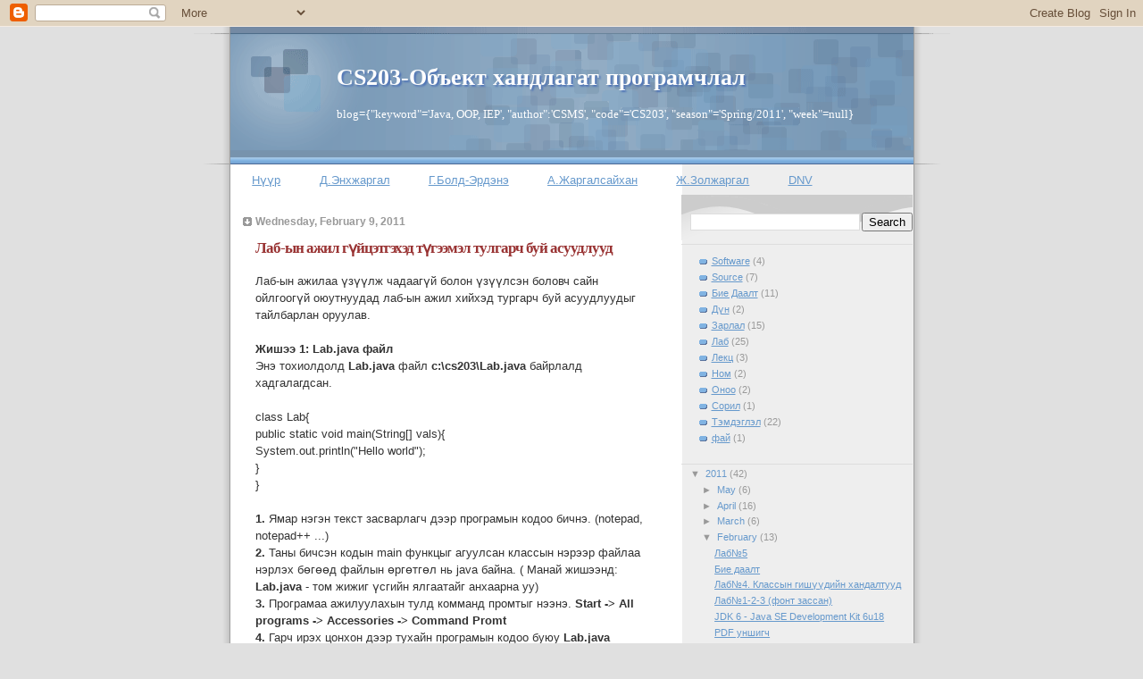

--- FILE ---
content_type: text/html; charset=UTF-8
request_url: http://cs203.cdeq.mn/2011/02/blog-post.html
body_size: 16823
content:
<!DOCTYPE html>
<html dir='ltr'>
<head>
<link href='https://www.blogger.com/static/v1/widgets/2944754296-widget_css_bundle.css' rel='stylesheet' type='text/css'/>
<meta content='text/html; charset=UTF-8' http-equiv='Content-Type'/>
<meta content='blogger' name='generator'/>
<link href='http://cs203.cdeq.mn/favicon.ico' rel='icon' type='image/x-icon'/>
<link href='http://cs203.cdeq.mn/2011/02/blog-post.html' rel='canonical'/>
<link rel="alternate" type="application/atom+xml" title="CS203-Объект хандлагат програмчлал - Atom" href="http://cs203.cdeq.mn/feeds/posts/default" />
<link rel="alternate" type="application/rss+xml" title="CS203-Объект хандлагат програмчлал - RSS" href="http://cs203.cdeq.mn/feeds/posts/default?alt=rss" />
<link rel="service.post" type="application/atom+xml" title="CS203-Объект хандлагат програмчлал - Atom" href="https://www.blogger.com/feeds/850383750695097843/posts/default" />

<link rel="alternate" type="application/atom+xml" title="CS203-Объект хандлагат програмчлал - Atom" href="http://cs203.cdeq.mn/feeds/8809620633234825818/comments/default" />
<!--Can't find substitution for tag [blog.ieCssRetrofitLinks]-->
<meta content='http://cs203.cdeq.mn/2011/02/blog-post.html' property='og:url'/>
<meta content='Лаб-ын ажил гүйцэтгэхэд түгээмэл тулгарч буй асуудлууд' property='og:title'/>
<meta content='Лаб-ын ажилаа үзүүлж чадаагүй болон үзүүлсэн боловч сайн ойлгоогүй оюутнуудад лаб-ын ажил хийхэд тургарч буй асуудлуудыг тайлбарлан оруулав....' property='og:description'/>
<title>CS203-Объект хандлагат програмчлал: Лаб-ын ажил гүйцэтгэхэд түгээмэл тулгарч буй асуудлууд</title>
<style id='page-skin-1' type='text/css'><!--
/*
* Blogger Template Style
* Name:     TicTac (Blueberry)
* Date:     1 March 2004
* Updated by: Blogger Team
*/
/* ---( page defaults )--- */
body {
margin: 0;
padding: 0;
font-size: small;
text-align: center;
color: #333333;
background: #e0e0e0;
}
blockquote {
margin-top: 0;
margin-right: 0;
margin-bottom: 0;
margin-left: 30px;
padding-top: 10px;
padding-right: 0;
padding-bottom: 0;
padding-left: 20px;
font-size: 88%;
line-height: 1.5em;
color: #666;
background: url(https://resources.blogblog.com/blogblog/data/tictac_blue/quotes.gif) no-repeat top left;
}
blockquote p {
margin-top: 0;
}
abbr, acronym {
cursor: help;
font-style: normal;
border-bottom: 1px dotted;
}
code {
color: #996666;
}
hr {
display: none;
}
img {
border: none;
}
/* unordered list style */
ul {
list-style: none;
margin-left: 10px;
padding: 0;
}
li {
list-style: none;
padding-left: 14px;
margin-bottom: 3px;
background: url(https://resources.blogblog.com/blogblog/data/tictac_blue/tictac_blue.gif) no-repeat left 6px;
}
/* links */
a:link {
color: #6699cc;
}
a:visited {
color: #666699;
}
a:hover {
color: #5B739C;
}
a:active {
color: #5B739C;
text-decoration: none;
}
/* ---( layout structure )---*/
#outer-wrapper {
width: 847px;
margin: 0px auto 0;
text-align: left;
font: normal normal 100% Verdana, sans-serif;
background: url(https://resources.blogblog.com/blogblog/data/tictac_blue/tile_left.gif) repeat-y;
}
#content-wrapper {
margin-left: 42px; /* to avoid the border image */
width: 763px;
}
#main {
float: left;
width: 460px;
margin-top: 20px;
margin-right: 0;
margin-bottom: 0;
margin-left: 0;
padding-top: 0;
padding-right: 0;
padding-bottom: 0;
padding-left: 1em;
line-height: 1.5em;
word-wrap: break-word; /* fix for long text breaking sidebar float in IE */
overflow: hidden;     /* fix for long non-text content breaking IE sidebar float */
}
#sidebar {
float: right;
width: 259px;
padding-top: 20px;
padding-right: 0px;
padding-bottom: 0;
padding-left: 0;
font-size: 85%;
line-height: 1.4em;
color: #999999;
background: url(https://resources.blogblog.com/blogblog/data/tictac_blue/sidebar_bg.gif) no-repeat left top;
word-wrap: break-word; /* fix for long text breaking sidebar float in IE */
overflow: hidden;     /* fix for long non-text content breaking IE sidebar float */
}
/* ---( header and site name )--- */
#header-wrapper {
margin: 0;
padding: 0;
font: normal normal 100% 'Lucida Grande','Trebuchet MS';
background: #e0e0e0 url(https://resources.blogblog.com/blogblog/data/tictac_blue/top_div_blue_left.gif) no-repeat left top;
}
#header {
margin: 0;
padding-top: 25px;
padding-right: 60px;
padding-bottom: 35px;
padding-left: 160px;
color: #FFFFFF;
background: url(https://resources.blogblog.com/blogblog/data/tictac_blue/top_h1.gif) no-repeat bottom left;
}
#header h1 {
font-size: 200%;
text-shadow: #4F73B6 2px 2px 2px;
}
#header h1 a {
text-decoration: none;
color: #FFFFFF;
}
#header h1 a:hover {
color: #eee;
}
/* ---( main column )--- */
h2.date-header {
margin-top: 0;
padding-left: 14px;
font-size: 90%;
color: #999999;
background: url(https://resources.blogblog.com/blogblog/data/tictac_blue/date_icon_blue.gif) no-repeat left 50%;
}
.post h3 {
margin-top: 0;
font: normal bold 130% 'Lucida Grande','Trebuchet MS';
letter-spacing: -1px;
color: #993333;
}
.post {
margin-top: 0;
margin-right: 0;
margin-bottom: 1.5em;
margin-left: 0;
padding-top: 0;
padding-right: 0;
padding-bottom: 1.5em;
padding-left: 14px;
border-bottom: 1px solid #ddd;
}
.post h3 a,
.post h3 a:visited {
color: #993333;
text-decoration: none;
}
.post-footer {
margin: 0;
padding-top: 0;
padding-right: 0;
padding-bottom: 0;
padding-left: 14px;
font-size: 88%;
color: #999999;
background: url(https://resources.blogblog.com/blogblog/data/tictac_blue/tictac_grey.gif) no-repeat left 8px;
}
.post img, table.tr-caption-container {
padding: 6px;
border-top: 1px solid #ddd;
border-left: 1px solid #ddd;
border-bottom: 1px solid #c0c0c0;
border-right: 1px solid #c0c0c0;
}
.tr-caption-container img {
border: none;
padding: 0;
}
.feed-links {
clear: both;
line-height: 2.5em;
}
#blog-pager-newer-link {
float: left;
}
#blog-pager-older-link {
float: right;
}
#blog-pager {
text-align: center;
}
/* comment styles */
#comments {
padding: 10px 10px 0px 10px;
font-size: 85%;
line-height: 1.5em;
color: #666;
background: #eee url(https://resources.blogblog.com/blogblog/data/tictac_blue/comments_curve.gif) no-repeat top left;
}
#comments h4 {
margin-top: 20px;
margin-right: 0;
margin-bottom: 15px;
margin-left: 0;
padding-top: 8px;
padding-right: 0;
padding-bottom: 0;
padding-left: 40px;
font-family: "Lucida Grande", "Trebuchet MS";
font-size: 130%;
color: #666;
background: url(https://resources.blogblog.com/blogblog/data/tictac_blue/bubbles.gif) no-repeat 10px 0;
height: 29px !important; /* for most browsers */
height /**/:37px; /* for IE5/Win */
}
#comments ul {
margin-left: 0;
}
#comments li {
background: none;
padding-left: 0;
}
.comment-body {
padding-top: 0;
padding-right: 10px;
padding-bottom: 0;
padding-left: 25px;
background: url(https://resources.blogblog.com/blogblog/data/tictac_blue/tictac_blue.gif) no-repeat 10px 5px;
}
.comment-body p {
margin-bottom: 0;
}
.comment-author {
margin-top: 4px;
margin-right: 0;
margin-bottom: 0;
margin-left: 0;
padding-top: 0;
padding-right: 10px;
padding-bottom: 0;
padding-left: 60px;
color: #999;
background: url(https://resources.blogblog.com/blogblog/data/tictac_blue/comment_arrow_blue.gif) no-repeat 44px 2px;
}
.comment-footer {
border-bottom: 1px solid #ddd;
padding-bottom: 1em;
}
.deleted-comment {
font-style:italic;
color:gray;
}
/* ---( sidebar )--- */
.sidebar h2 {
margin-top: 0;
margin-right: 0;
margin-bottom: 0;
margin-left: 0;
padding-top: 25px;
padding-right: 0;
padding-bottom: 0;
padding-left: 40px;
font: normal bold 130% 'Lucida Grande','Trebuchet MS';
color: #666666;
height: 32px;
background: url(https://resources.blogblog.com/blogblog/data/tictac_blue/sidebar_icon.gif) no-repeat 10px 15px;
height: 32px !important; /* for most browsers */
height /**/:57px; /* for IE5/Win */
}
.sidebar .widget {
margin: 0;
padding-top: 0;
padding-right: 0;
padding-bottom: 10px;
padding-left: 10px;
border-bottom: 1px solid #ddd;
}
.sidebar li {
background: url(https://resources.blogblog.com/blogblog/data/tictac_blue/tictac_blue.gif) no-repeat left 5px;
}
.profile-textblock {
clear: both;
margin-left: 0;
}
.profile-img {
float: left;
margin-top: 0;
margin-right: 5px;
margin-bottom: 5px;
margin-left: 0;
border: 1px solid #ddd;
padding: 4px;
}
/* ---( footer )--- */
.clear { /* to fix IE6 padding-top issue */
clear: both;
}
#footer-wrapper {
margin: 0;
padding-top: 0;
padding-right: 0;
padding-bottom: 9px;
padding-left: 0;
font-size: 85%;
color: #ddd;
background: url(https://resources.blogblog.com/blogblog/data/tictac_blue/bottom_sill.gif) no-repeat bottom left;
}
#footer {
margin: 0;
padding-top: 20px;
padding-right: 320px;
padding-bottom: 20px;
padding-left: 95px;
background: url(https://resources.blogblog.com/blogblog/data/tictac_blue/bottom_sash_left.gif) no-repeat top left;
}
/** Page structure tweaks for layout editor wireframe */
body#layout #outer-wrapper,
body#layout #main,
body#layout #sidebar {
padding-top: 0;
margin-top: 0;
}
body#layout #outer-wrapper,
body#layout #content-wrapper {
width: 740px;
}
body#layout #sidebar {
margin-right: 0;
margin-bottom: 1em;
}
body#layout #header,
body#layout #footer,
body#layout #main {
padding: 0;
}
body#layout #content-wrapper {
margin: 0px;
}

--></style>
<link href='https://www.blogger.com/dyn-css/authorization.css?targetBlogID=850383750695097843&amp;zx=d3ffb4bb-3f9c-40ff-83b0-b55fa94d1781' media='none' onload='if(media!=&#39;all&#39;)media=&#39;all&#39;' rel='stylesheet'/><noscript><link href='https://www.blogger.com/dyn-css/authorization.css?targetBlogID=850383750695097843&amp;zx=d3ffb4bb-3f9c-40ff-83b0-b55fa94d1781' rel='stylesheet'/></noscript>
<meta name='google-adsense-platform-account' content='ca-host-pub-1556223355139109'/>
<meta name='google-adsense-platform-domain' content='blogspot.com'/>

<!-- data-ad-client=ca-pub-1158383429476948 -->

</head>
<body>
<div class='navbar section' id='navbar'><div class='widget Navbar' data-version='1' id='Navbar1'><script type="text/javascript">
    function setAttributeOnload(object, attribute, val) {
      if(window.addEventListener) {
        window.addEventListener('load',
          function(){ object[attribute] = val; }, false);
      } else {
        window.attachEvent('onload', function(){ object[attribute] = val; });
      }
    }
  </script>
<div id="navbar-iframe-container"></div>
<script type="text/javascript" src="https://apis.google.com/js/platform.js"></script>
<script type="text/javascript">
      gapi.load("gapi.iframes:gapi.iframes.style.bubble", function() {
        if (gapi.iframes && gapi.iframes.getContext) {
          gapi.iframes.getContext().openChild({
              url: 'https://www.blogger.com/navbar/850383750695097843?po\x3d8809620633234825818\x26origin\x3dhttp://cs203.cdeq.mn',
              where: document.getElementById("navbar-iframe-container"),
              id: "navbar-iframe"
          });
        }
      });
    </script><script type="text/javascript">
(function() {
var script = document.createElement('script');
script.type = 'text/javascript';
script.src = '//pagead2.googlesyndication.com/pagead/js/google_top_exp.js';
var head = document.getElementsByTagName('head')[0];
if (head) {
head.appendChild(script);
}})();
</script>
</div></div>
<div id='outer-wrapper'><div id='wrap2'>
<!-- skip links for text browsers -->
<span id='skiplinks' style='display:none;'>
<a href='#main'>skip to main </a> |
      <a href='#sidebar'>skip to sidebar</a>
</span>
<div id='header-wrapper'>
<div class='header section' id='header'><div class='widget Header' data-version='1' id='Header1'>
<div id='header-inner'>
<div class='titlewrapper'>
<h1 class='title'>
<a href='http://cs203.cdeq.mn/'>
CS203-Объект хандлагат програмчлал
</a>
</h1>
</div>
<div class='descriptionwrapper'>
<p class='description'><span>blog={"keyword"='Java, OOP, IEP', "author":'CSMS', "code"='CS203', "season"='Spring/2011', "week"=null}</span></p>
</div>
</div>
</div></div>
</div>
<div id='content-wrapper'>
<div id='crosscol-wrapper' style='text-align:center'>
<div class='crosscol section' id='crosscol'><div class='widget PageList' data-version='1' id='PageList1'>
<h2>Pages</h2>
<div class='widget-content'>
<ul>
<li>
<a href='http://cs203.cdeq.mn/'>Нүүр</a>
</li>
<li>
<a href='http://cs203.cdeq.mn/p/blog-page_31.html'>Д.Энхжаргал</a>
</li>
<li>
<a href='http://cs203.cdeq.mn/p/blog-page_11.html'>Г.Болд-Эрдэнэ</a>
</li>
<li>
<a href='http://cs203.cdeq.mn/p/blog-page_8063.html'>А.Жаргалсайхан</a>
</li>
<li>
<a href='http://cs203.cdeq.mn/p/blog-page_7806.html'>Ж.Золжаргал</a>
</li>
<li>
<a href='http://cs203.cdeq.mn/p/dynamic-view.html'>DNV</a>
</li>
</ul>
<div class='clear'></div>
</div>
</div></div>
</div>
<div id='main-wrapper'>
<div class='main section' id='main'><div class='widget Blog' data-version='1' id='Blog1'>
<div class='blog-posts hfeed'>

          <div class="date-outer">
        
<h2 class='date-header'><span>Wednesday, February 9, 2011</span></h2>

          <div class="date-posts">
        
<div class='post-outer'>
<div class='post hentry'>
<a name='8809620633234825818'></a>
<h3 class='post-title entry-title'>
<a href='http://cs203.cdeq.mn/2011/02/blog-post.html'>Лаб-ын ажил гүйцэтгэхэд түгээмэл тулгарч буй асуудлууд</a>
</h3>
<div class='post-header'>
<div class='post-header-line-1'></div>
</div>
<div class='post-body entry-content'>
Лаб-ын ажилаа үзүүлж чадаагүй болон үзүүлсэн боловч сайн ойлгоогүй оюутнуудад лаб-ын ажил хийхэд тургарч буй асуудлуудыг тайлбарлан оруулав.<br /><br /><span style="font-weight: bold;">Жишээ 1: Lab.java файл</span><br />Энэ тохиолдолд <span style="font-weight: bold;">Lab.java</span> файл <span style="font-weight: bold;">c:\cs203\Lab.java</span> байрлалд хадгалагдсан.<br /><br />class Lab{<br />public static void main(String[] vals){<br />  System.out.println("Hello world");<br />}<br />}<br /><br /><span style="font-weight: bold;">1.</span> Ямар нэгэн текст засварлагч дээр програмын кодоо бичнэ. (notepad, notepad++ ...)<br /><span style="font-weight: bold;">2.</span> Таны бичсэн кодын main функцыг агуулсан классын нэрээр файлаа нэрлэх бөгөөд файлын өргөтгөл нь java байна. ( Манай жишээнд: <span style="font-weight: bold;">Lab.java</span> - том жижиг үсгийн ялгаатайг анхаарна уу)<br /><span style="font-weight: bold;">3.</span> Програмаа ажилуулахын тулд комманд промтыг нээнэ. <span style="font-weight: bold;">Start -> All programs -> Accessories -> Command Promt</span><br /><span style="font-weight: bold;">4.</span> Гарч ирэх цонхон дээр тухайн програмын кодоо буюу <span style="font-weight: bold;">Lab.java</span> файлыг агуулсан хавтсанд шилжинэ.<br />Үүний тулд: <span style="font-weight: bold;">cd</span> коммандыг ашиглана.<br />Манай тохиолдолд: <span style="font-weight: bold;">cd \cs203</span> гэсэн команд өгнө<br /><span style="font-weight: bold;">5.</span> Өөрийн бичсэн <span style="font-weight: bold;">*.java</span> файлаа байт код руу хөрвүүлнэ.<br />Үүний тулд: <span style="font-weight: bold;">javac Lab.java</span> гэсэн команд өгнө<br />Хэрэв энэ команд<span style="font-weight: bold;"> 'javac' is not reconized as ...</span> ийм хэлбэрийн алдаа өгж байвал та javac.exe файлыг агуулсан хавтасыг зааж өгөх хэрэгтэй.<br />Үүний тулд манай тохиолдолд: <span style="font-weight: bold;">path C:\Program Files\Java\jdk1.6.0\bin</span> гэсэн командыг өгнө.<br />Харин өөр алдаа өгж байвал таны бичсэн програм<span style="font-weight: bold;"> syntax</span>-ын алдаатай байна гэсэн үг.<br /><span style="font-weight: bold;">6.</span> Ямарч алдаа өгөөгүй бол одоо програмаа дараах командаар ажилуулана.<br />Үүний тулд:<span style="font-weight: bold;"> java Lab</span> гэсэн командыг өгнө.<br /><span style="font-weight: bold;">7.</span> Жава програм том жижиг үсэг ялгаатайг анхаарна уу! Болохгүй бол дахин <span style="font-weight: bold;">1-р алхамаас 7</span> хүртэл нягтлана уу.<br /><br /><span style="font-weight: bold;">Жишээ 2: Lab.java файл (Package ашиглав)</span><br />Энэ тохиолдолд <span style="font-weight: bold;">Lab.java</span> файл <span style="font-weight: bold;">c:\cs203\mypack\Lab.java</span> байрлалд хадгалагдсан.<br /><br />package mypack;<br />class Lab{<br />public static void main(String[] vals){<br />  System.out.println("Ene jisheend package ashiglav.");<br />}<br />}<br /><span style="font-weight: bold;">1.</span> Энэ тохиодолд програмаа ажилуулахдаа package-аа агуулсан хавтсанд эхэлж шилжинэ.<br />Үүний тулд: <span style="font-weight: bold;">cd \cs203</span><br /><span style="font-weight: bold;">2.</span> <span style="font-weight: bold;">javac mypack\Lab.java</span> гэсэн командаар байт код руу хөрвүүлнэ.<br /><span style="font-weight: bold;">3.</span> <span style="font-weight: bold;">java mypack.Lab</span> гэж програмаа дуудаж ажилуулна.
<div style='clear: both;'></div>
</div>
<div class='post-footer'>
<div class='post-footer-line post-footer-line-1'><span class='post-author vcard'>
Нийтэлсэн
<span class='fn'>J.Zoljargal</span>
</span>
<span class='post-timestamp'>
огноо
<a class='timestamp-link' href='http://cs203.cdeq.mn/2011/02/blog-post.html' rel='bookmark' title='permanent link'><abbr class='published' title='2011-02-09T15:23:00+08:00'>15:23</abbr></a>
</span>
<span class='post-comment-link'>
</span>
<span class='post-icons'>
<span class='item-control blog-admin pid-886791031'>
<a href='https://www.blogger.com/post-edit.g?blogID=850383750695097843&postID=8809620633234825818&from=pencil' title='Edit Post'>
<img alt='' class='icon-action' height='18' src='https://resources.blogblog.com/img/icon18_edit_allbkg.gif' width='18'/>
</a>
</span>
</span>
</div>
<div class='post-footer-line post-footer-line-2'><span class='post-labels'>
Хаяглалт:
<a href='http://cs203.cdeq.mn/search/label/%D1%84%D0%B0%D0%B9' rel='tag'>фай</a>
</span>
</div>
<div class='post-footer-line post-footer-line-3'></div>
</div>
</div>
<div class='comments' id='comments'>
<a name='comments'></a>
<h4>3 comments:</h4>
<div class='comments-content'>
<script async='async' src='' type='text/javascript'></script>
<script type='text/javascript'>
    (function() {
      var items = null;
      var msgs = null;
      var config = {};

// <![CDATA[
      var cursor = null;
      if (items && items.length > 0) {
        cursor = parseInt(items[items.length - 1].timestamp) + 1;
      }

      var bodyFromEntry = function(entry) {
        var text = (entry &&
                    ((entry.content && entry.content.$t) ||
                     (entry.summary && entry.summary.$t))) ||
            '';
        if (entry && entry.gd$extendedProperty) {
          for (var k in entry.gd$extendedProperty) {
            if (entry.gd$extendedProperty[k].name == 'blogger.contentRemoved') {
              return '<span class="deleted-comment">' + text + '</span>';
            }
          }
        }
        return text;
      }

      var parse = function(data) {
        cursor = null;
        var comments = [];
        if (data && data.feed && data.feed.entry) {
          for (var i = 0, entry; entry = data.feed.entry[i]; i++) {
            var comment = {};
            // comment ID, parsed out of the original id format
            var id = /blog-(\d+).post-(\d+)/.exec(entry.id.$t);
            comment.id = id ? id[2] : null;
            comment.body = bodyFromEntry(entry);
            comment.timestamp = Date.parse(entry.published.$t) + '';
            if (entry.author && entry.author.constructor === Array) {
              var auth = entry.author[0];
              if (auth) {
                comment.author = {
                  name: (auth.name ? auth.name.$t : undefined),
                  profileUrl: (auth.uri ? auth.uri.$t : undefined),
                  avatarUrl: (auth.gd$image ? auth.gd$image.src : undefined)
                };
              }
            }
            if (entry.link) {
              if (entry.link[2]) {
                comment.link = comment.permalink = entry.link[2].href;
              }
              if (entry.link[3]) {
                var pid = /.*comments\/default\/(\d+)\?.*/.exec(entry.link[3].href);
                if (pid && pid[1]) {
                  comment.parentId = pid[1];
                }
              }
            }
            comment.deleteclass = 'item-control blog-admin';
            if (entry.gd$extendedProperty) {
              for (var k in entry.gd$extendedProperty) {
                if (entry.gd$extendedProperty[k].name == 'blogger.itemClass') {
                  comment.deleteclass += ' ' + entry.gd$extendedProperty[k].value;
                } else if (entry.gd$extendedProperty[k].name == 'blogger.displayTime') {
                  comment.displayTime = entry.gd$extendedProperty[k].value;
                }
              }
            }
            comments.push(comment);
          }
        }
        return comments;
      };

      var paginator = function(callback) {
        if (hasMore()) {
          var url = config.feed + '?alt=json&v=2&orderby=published&reverse=false&max-results=50';
          if (cursor) {
            url += '&published-min=' + new Date(cursor).toISOString();
          }
          window.bloggercomments = function(data) {
            var parsed = parse(data);
            cursor = parsed.length < 50 ? null
                : parseInt(parsed[parsed.length - 1].timestamp) + 1
            callback(parsed);
            window.bloggercomments = null;
          }
          url += '&callback=bloggercomments';
          var script = document.createElement('script');
          script.type = 'text/javascript';
          script.src = url;
          document.getElementsByTagName('head')[0].appendChild(script);
        }
      };
      var hasMore = function() {
        return !!cursor;
      };
      var getMeta = function(key, comment) {
        if ('iswriter' == key) {
          var matches = !!comment.author
              && comment.author.name == config.authorName
              && comment.author.profileUrl == config.authorUrl;
          return matches ? 'true' : '';
        } else if ('deletelink' == key) {
          return config.baseUri + '/comment/delete/'
               + config.blogId + '/' + comment.id;
        } else if ('deleteclass' == key) {
          return comment.deleteclass;
        }
        return '';
      };

      var replybox = null;
      var replyUrlParts = null;
      var replyParent = undefined;

      var onReply = function(commentId, domId) {
        if (replybox == null) {
          // lazily cache replybox, and adjust to suit this style:
          replybox = document.getElementById('comment-editor');
          if (replybox != null) {
            replybox.height = '250px';
            replybox.style.display = 'block';
            replyUrlParts = replybox.src.split('#');
          }
        }
        if (replybox && (commentId !== replyParent)) {
          replybox.src = '';
          document.getElementById(domId).insertBefore(replybox, null);
          replybox.src = replyUrlParts[0]
              + (commentId ? '&parentID=' + commentId : '')
              + '#' + replyUrlParts[1];
          replyParent = commentId;
        }
      };

      var hash = (window.location.hash || '#').substring(1);
      var startThread, targetComment;
      if (/^comment-form_/.test(hash)) {
        startThread = hash.substring('comment-form_'.length);
      } else if (/^c[0-9]+$/.test(hash)) {
        targetComment = hash.substring(1);
      }

      // Configure commenting API:
      var configJso = {
        'maxDepth': config.maxThreadDepth
      };
      var provider = {
        'id': config.postId,
        'data': items,
        'loadNext': paginator,
        'hasMore': hasMore,
        'getMeta': getMeta,
        'onReply': onReply,
        'rendered': true,
        'initComment': targetComment,
        'initReplyThread': startThread,
        'config': configJso,
        'messages': msgs
      };

      var render = function() {
        if (window.goog && window.goog.comments) {
          var holder = document.getElementById('comment-holder');
          window.goog.comments.render(holder, provider);
        }
      };

      // render now, or queue to render when library loads:
      if (window.goog && window.goog.comments) {
        render();
      } else {
        window.goog = window.goog || {};
        window.goog.comments = window.goog.comments || {};
        window.goog.comments.loadQueue = window.goog.comments.loadQueue || [];
        window.goog.comments.loadQueue.push(render);
      }
    })();
// ]]>
  </script>
<div id='comment-holder'>
<div class="comment-thread toplevel-thread"><ol id="top-ra"><li class="comment" id="c7916299322857231438"><div class="avatar-image-container"><img src="//resources.blogblog.com/img/blank.gif" alt=""/></div><div class="comment-block"><div class="comment-header"><cite class="user">Anonymous</cite><span class="icon user "></span><span class="datetime secondary-text"><a rel="nofollow" href="http://cs203.cdeq.mn/2011/02/blog-post.html?showComment=1298181661858#c7916299322857231438">February 20, 2011 at 2:01&#8239;PM</a></span></div><p class="comment-content">bagshaa path C:\Program Files\Java\jdk1.6.0\bin gdg.g chin haana ni bichiin</p><span class="comment-actions secondary-text"><a class="comment-reply" target="_self" data-comment-id="7916299322857231438">Reply</a><span class="item-control blog-admin blog-admin pid-2021380199"><a target="_self" href="https://www.blogger.com/comment/delete/850383750695097843/7916299322857231438">Delete</a></span></span></div><div class="comment-replies"><div id="c7916299322857231438-rt" class="comment-thread inline-thread hidden"><span class="thread-toggle thread-expanded"><span class="thread-arrow"></span><span class="thread-count"><a target="_self">Replies</a></span></span><ol id="c7916299322857231438-ra" class="thread-chrome thread-expanded"><div></div><div id="c7916299322857231438-continue" class="continue"><a class="comment-reply" target="_self" data-comment-id="7916299322857231438">Reply</a></div></ol></div></div><div class="comment-replybox-single" id="c7916299322857231438-ce"></div></li><li class="comment" id="c2194521049298872777"><div class="avatar-image-container"><img src="//resources.blogblog.com/img/blank.gif" alt=""/></div><div class="comment-block"><div class="comment-header"><cite class="user">Anonymous</cite><span class="icon user "></span><span class="datetime secondary-text"><a rel="nofollow" href="http://cs203.cdeq.mn/2011/02/blog-post.html?showComment=1298184711340#c2194521049298872777">February 20, 2011 at 2:51&#8239;PM</a></span></div><p class="comment-content">CS203 BUH LABORATORY ZARNAAAAA. AVAHIIG HUSVEL MAILAA BICHIJ ULDEENE UU</p><span class="comment-actions secondary-text"><a class="comment-reply" target="_self" data-comment-id="2194521049298872777">Reply</a><span class="item-control blog-admin blog-admin pid-2021380199"><a target="_self" href="https://www.blogger.com/comment/delete/850383750695097843/2194521049298872777">Delete</a></span></span></div><div class="comment-replies"><div id="c2194521049298872777-rt" class="comment-thread inline-thread hidden"><span class="thread-toggle thread-expanded"><span class="thread-arrow"></span><span class="thread-count"><a target="_self">Replies</a></span></span><ol id="c2194521049298872777-ra" class="thread-chrome thread-expanded"><div></div><div id="c2194521049298872777-continue" class="continue"><a class="comment-reply" target="_self" data-comment-id="2194521049298872777">Reply</a></div></ol></div></div><div class="comment-replybox-single" id="c2194521049298872777-ce"></div></li><li class="comment" id="c8402601895689925544"><div class="avatar-image-container"><img src="//www.blogger.com/img/blogger_logo_round_35.png" alt=""/></div><div class="comment-block"><div class="comment-header"><cite class="user"><a href="https://www.blogger.com/profile/05546998804777130254" rel="nofollow">J.Zoljargal</a></cite><span class="icon user blog-author"></span><span class="datetime secondary-text"><a rel="nofollow" href="http://cs203.cdeq.mn/2011/02/blog-post.html?showComment=1298811512165#c8402601895689925544">February 27, 2011 at 8:58&#8239;PM</a></span></div><p class="comment-content">3-aar alhamiig unshaarai Command Prompt tsonhiig neej bichne</p><span class="comment-actions secondary-text"><a class="comment-reply" target="_self" data-comment-id="8402601895689925544">Reply</a><span class="item-control blog-admin blog-admin pid-886791031"><a target="_self" href="https://www.blogger.com/comment/delete/850383750695097843/8402601895689925544">Delete</a></span></span></div><div class="comment-replies"><div id="c8402601895689925544-rt" class="comment-thread inline-thread hidden"><span class="thread-toggle thread-expanded"><span class="thread-arrow"></span><span class="thread-count"><a target="_self">Replies</a></span></span><ol id="c8402601895689925544-ra" class="thread-chrome thread-expanded"><div></div><div id="c8402601895689925544-continue" class="continue"><a class="comment-reply" target="_self" data-comment-id="8402601895689925544">Reply</a></div></ol></div></div><div class="comment-replybox-single" id="c8402601895689925544-ce"></div></li></ol><div id="top-continue" class="continue"><a class="comment-reply" target="_self">Add comment</a></div><div class="comment-replybox-thread" id="top-ce"></div><div class="loadmore hidden" data-post-id="8809620633234825818"><a target="_self">Load more...</a></div></div>
</div>
</div>
<p class='comment-footer'>
<div class='comment-form'>
<a name='comment-form'></a>
<p>
</p>
<a href='https://www.blogger.com/comment/frame/850383750695097843?po=8809620633234825818&hl=en&saa=85391&origin=http://cs203.cdeq.mn' id='comment-editor-src'></a>
<iframe allowtransparency='true' class='blogger-iframe-colorize blogger-comment-from-post' frameborder='0' height='410px' id='comment-editor' name='comment-editor' src='' width='100%'></iframe>
<script src='https://www.blogger.com/static/v1/jsbin/2830521187-comment_from_post_iframe.js' type='text/javascript'></script>
<script type='text/javascript'>
      BLOG_CMT_createIframe('https://www.blogger.com/rpc_relay.html');
    </script>
</div>
</p>
<div id='backlinks-container'>
<div id='Blog1_backlinks-container'>
</div>
</div>
</div>
</div>

        </div></div>
      
</div>
<div class='blog-pager' id='blog-pager'>
<span id='blog-pager-newer-link'>
<a class='blog-pager-newer-link' href='http://cs203.cdeq.mn/2011/02/3th-week.html' id='Blog1_blog-pager-newer-link' title='Newer Post'>Newer Post</a>
</span>
<span id='blog-pager-older-link'>
<a class='blog-pager-older-link' href='http://cs203.cdeq.mn/2011/02/3-advanced-java-program.html' id='Blog1_blog-pager-older-link' title='Older Post'>Older Post</a>
</span>
<a class='home-link' href='http://cs203.cdeq.mn/'>Home</a>
</div>
<div class='clear'></div>
<div class='post-feeds'>
<div class='feed-links'>
Subscribe to:
<a class='feed-link' href='http://cs203.cdeq.mn/feeds/8809620633234825818/comments/default' target='_blank' type='application/atom+xml'>Post Comments (Atom)</a>
</div>
</div>
</div></div>
</div>
<div id='sidebar-wrapper'>
<div class='sidebar section' id='sidebar'><div class='widget BlogSearch' data-version='1' id='BlogSearch1'>
<div class='widget-content'>
<div id='BlogSearch1_form'>
<form action='http://cs203.cdeq.mn/search' class='gsc-search-box' target='_top'>
<table cellpadding='0' cellspacing='0' class='gsc-search-box'>
<tbody>
<tr>
<td class='gsc-input'>
<input autocomplete='off' class='gsc-input' name='q' size='10' title='search' type='text' value=''/>
</td>
<td class='gsc-search-button'>
<input class='gsc-search-button' title='search' type='submit' value='Search'/>
</td>
</tr>
</tbody>
</table>
</form>
</div>
</div>
<div class='clear'></div>
</div><div class='widget Label' data-version='1' id='Label1'>
<div class='widget-content list-label-widget-content'>
<ul>
<li>
<a dir='ltr' href='http://cs203.cdeq.mn/search/label/Software'>Software</a>
<span dir='ltr'>(4)</span>
</li>
<li>
<a dir='ltr' href='http://cs203.cdeq.mn/search/label/Source'>Source</a>
<span dir='ltr'>(7)</span>
</li>
<li>
<a dir='ltr' href='http://cs203.cdeq.mn/search/label/%D0%91%D0%B8%D0%B5%20%D0%94%D0%B0%D0%B0%D0%BB%D1%82'>Бие Даалт</a>
<span dir='ltr'>(11)</span>
</li>
<li>
<a dir='ltr' href='http://cs203.cdeq.mn/search/label/%D0%94%D2%AF%D0%BD'>Дүн</a>
<span dir='ltr'>(2)</span>
</li>
<li>
<a dir='ltr' href='http://cs203.cdeq.mn/search/label/%D0%97%D0%B0%D1%80%D0%BB%D0%B0%D0%BB'>Зарлал</a>
<span dir='ltr'>(15)</span>
</li>
<li>
<a dir='ltr' href='http://cs203.cdeq.mn/search/label/%D0%9B%D0%B0%D0%B1'>Лаб</a>
<span dir='ltr'>(25)</span>
</li>
<li>
<a dir='ltr' href='http://cs203.cdeq.mn/search/label/%D0%9B%D0%B5%D0%BA%D1%86'>Лекц</a>
<span dir='ltr'>(3)</span>
</li>
<li>
<a dir='ltr' href='http://cs203.cdeq.mn/search/label/%D0%9D%D0%BE%D0%BC'>Ном</a>
<span dir='ltr'>(2)</span>
</li>
<li>
<a dir='ltr' href='http://cs203.cdeq.mn/search/label/%D0%9E%D0%BD%D0%BE%D0%BE'>Оноо</a>
<span dir='ltr'>(2)</span>
</li>
<li>
<a dir='ltr' href='http://cs203.cdeq.mn/search/label/%D0%A1%D0%BE%D1%80%D0%B8%D0%BB'>Сорил</a>
<span dir='ltr'>(1)</span>
</li>
<li>
<a dir='ltr' href='http://cs203.cdeq.mn/search/label/%D0%A2%D1%8D%D0%BC%D0%B4%D1%8D%D0%B3%D0%BB%D1%8D%D0%BB'>Тэмдэглэл</a>
<span dir='ltr'>(22)</span>
</li>
<li>
<a dir='ltr' href='http://cs203.cdeq.mn/search/label/%D1%84%D0%B0%D0%B9'>фай</a>
<span dir='ltr'>(1)</span>
</li>
</ul>
<div class='clear'></div>
</div>
</div><div class='widget BlogArchive' data-version='1' id='BlogArchive1'>
<div class='widget-content'>
<div id='ArchiveList'>
<div id='BlogArchive1_ArchiveList'>
<ul class='hierarchy'>
<li class='archivedate expanded'>
<a class='toggle' href='javascript:void(0)'>
<span class='zippy toggle-open'>

        &#9660;&#160;
      
</span>
</a>
<a class='post-count-link' href='http://cs203.cdeq.mn/2011/'>
2011
</a>
<span class='post-count' dir='ltr'>(42)</span>
<ul class='hierarchy'>
<li class='archivedate collapsed'>
<a class='toggle' href='javascript:void(0)'>
<span class='zippy'>

        &#9658;&#160;
      
</span>
</a>
<a class='post-count-link' href='http://cs203.cdeq.mn/2011/05/'>
May
</a>
<span class='post-count' dir='ltr'>(6)</span>
</li>
</ul>
<ul class='hierarchy'>
<li class='archivedate collapsed'>
<a class='toggle' href='javascript:void(0)'>
<span class='zippy'>

        &#9658;&#160;
      
</span>
</a>
<a class='post-count-link' href='http://cs203.cdeq.mn/2011/04/'>
April
</a>
<span class='post-count' dir='ltr'>(16)</span>
</li>
</ul>
<ul class='hierarchy'>
<li class='archivedate collapsed'>
<a class='toggle' href='javascript:void(0)'>
<span class='zippy'>

        &#9658;&#160;
      
</span>
</a>
<a class='post-count-link' href='http://cs203.cdeq.mn/2011/03/'>
March
</a>
<span class='post-count' dir='ltr'>(6)</span>
</li>
</ul>
<ul class='hierarchy'>
<li class='archivedate expanded'>
<a class='toggle' href='javascript:void(0)'>
<span class='zippy toggle-open'>

        &#9660;&#160;
      
</span>
</a>
<a class='post-count-link' href='http://cs203.cdeq.mn/2011/02/'>
February
</a>
<span class='post-count' dir='ltr'>(13)</span>
<ul class='posts'>
<li><a href='http://cs203.cdeq.mn/2011/02/5_28.html'>Лаб&#8470;5</a></li>
<li><a href='http://cs203.cdeq.mn/2011/02/blog-post_25.html'>Бие даалт</a></li>
<li><a href='http://cs203.cdeq.mn/2011/02/4_772.html'>Лаб&#8470;4. Классын гишүүдийн хандалтууд</a></li>
<li><a href='http://cs203.cdeq.mn/2011/02/1-2-3.html'>Лаб&#8470;1-2-3 (фонт зассан)</a></li>
<li><a href='http://cs203.cdeq.mn/2010/02/jdk-6-java-se-development-kit-6u18.html'>JDK 6 - Java SE Development Kit 6u18</a></li>
<li><a href='http://cs203.cdeq.mn/2010/02/pdf.html'>PDF уншигч</a></li>
<li><a href='http://cs203.cdeq.mn/2011/02/1_14.html'>Лаб&#8470;1</a></li>
<li><a href='http://cs203.cdeq.mn/2011/02/3.html'>Лаб&#8470;3</a></li>
<li><a href='http://cs203.cdeq.mn/2011/02/1.html'>Лаб&#8470;2</a></li>
<li><a href='http://cs203.cdeq.mn/2011/02/3th-week.html'>Жишээ код: 3th week</a></li>
<li><a href='http://cs203.cdeq.mn/2011/02/blog-post.html'>Лаб-ын ажил гүйцэтгэхэд түгээмэл тулгарч буй асууд...</a></li>
<li><a href='http://cs203.cdeq.mn/2011/02/3-advanced-java-program.html'>Лекц &#8470;3. Advanced Java program</a></li>
<li><a href='http://cs203.cdeq.mn/2011/02/eaeo-2-aioiu-oyeaa-java-iiaai.html'>Лекц &#8470;2. Анхны хялбар Java програм</a></li>
</ul>
</li>
</ul>
<ul class='hierarchy'>
<li class='archivedate collapsed'>
<a class='toggle' href='javascript:void(0)'>
<span class='zippy'>

        &#9658;&#160;
      
</span>
</a>
<a class='post-count-link' href='http://cs203.cdeq.mn/2011/01/'>
January
</a>
<span class='post-count' dir='ltr'>(1)</span>
</li>
</ul>
</li>
</ul>
<ul class='hierarchy'>
<li class='archivedate collapsed'>
<a class='toggle' href='javascript:void(0)'>
<span class='zippy'>

        &#9658;&#160;
      
</span>
</a>
<a class='post-count-link' href='http://cs203.cdeq.mn/2010/'>
2010
</a>
<span class='post-count' dir='ltr'>(51)</span>
<ul class='hierarchy'>
<li class='archivedate collapsed'>
<a class='toggle' href='javascript:void(0)'>
<span class='zippy'>

        &#9658;&#160;
      
</span>
</a>
<a class='post-count-link' href='http://cs203.cdeq.mn/2010/05/'>
May
</a>
<span class='post-count' dir='ltr'>(9)</span>
</li>
</ul>
<ul class='hierarchy'>
<li class='archivedate collapsed'>
<a class='toggle' href='javascript:void(0)'>
<span class='zippy'>

        &#9658;&#160;
      
</span>
</a>
<a class='post-count-link' href='http://cs203.cdeq.mn/2010/04/'>
April
</a>
<span class='post-count' dir='ltr'>(11)</span>
</li>
</ul>
<ul class='hierarchy'>
<li class='archivedate collapsed'>
<a class='toggle' href='javascript:void(0)'>
<span class='zippy'>

        &#9658;&#160;
      
</span>
</a>
<a class='post-count-link' href='http://cs203.cdeq.mn/2010/03/'>
March
</a>
<span class='post-count' dir='ltr'>(17)</span>
</li>
</ul>
<ul class='hierarchy'>
<li class='archivedate collapsed'>
<a class='toggle' href='javascript:void(0)'>
<span class='zippy'>

        &#9658;&#160;
      
</span>
</a>
<a class='post-count-link' href='http://cs203.cdeq.mn/2010/02/'>
February
</a>
<span class='post-count' dir='ltr'>(14)</span>
</li>
</ul>
</li>
</ul>
</div>
</div>
<div class='clear'></div>
</div>
</div><div class='widget HTML' data-version='1' id='HTML2'>
<h2 class='title'>Java бидний амьдралд</h2>
<div class='widget-content'>
<object width="225" height="194"><param name="movie" value="http://www.youtube.com/v/D10Mc9Uvs0E&amp;hl=en_US&amp;fs=1&amp;rel=0&amp;color1=0x234900&amp;color2=0x4e9e00" /><param name="allowFullScreen" value="true" /><param name="allowscriptaccess" value="always" /><embed src="http://www.youtube.com/v/D10Mc9Uvs0E&amp;hl=en_US&amp;fs=1&amp;rel=0&amp;color1=0x234900&amp;color2=0x4e9e00" type="application/x-shockwave-flash" allowscriptaccess="always" allowfullscreen="true" width="225" height="194"></embed></object>

<a href="http://cs203.blogspot.com/" target="_blank"><img src="http://www.math.edu.mn/jagaarj/cs203/banner.jpg" title="КТМС | CS203-Обьект хандалтат програмчлал" /></a>


<a href="mailto:cs203@cdeq.mn"><img src="http://www.math.edu.mn/jagaarj/cs203/email_ad.jpg" title="И-мэйл мэдээлэлд бүртгүүлэх." /></a><div><b>Багш нарын И-мэял хаяг:</b></div><div>Д.Энхжаргал - enkhjrgl2002@yahoo.com</div><div>Г.Болд-Эрдэнэ - erdeneeg@yahoo.com</div><div>А.Жаргалсайхан - cs203@cdeq.mn</div><div>Ж.Золжаргал - zuzkaa5@yahoo.com</div>
</div>
<div class='clear'></div>
</div><div class='widget Profile' data-version='1' id='Profile1'>
<div class='widget-content'>
<ul>
<li><a class='profile-name-link g-profile' href='https://www.blogger.com/profile/16853325054142929123' style='background-image: url(//www.blogger.com/img/logo-16.png);'>Bold-Erdene</a></li>
<li><a class='profile-name-link g-profile' href='https://www.blogger.com/profile/05546998804777130254' style='background-image: url(//www.blogger.com/img/logo-16.png);'>J.Zoljargal</a></li>
<li><a class='profile-name-link g-profile' href='https://www.blogger.com/profile/04798898671418714508' style='background-image: url(//www.blogger.com/img/logo-16.png);'>Test</a></li>
<li><a class='profile-name-link g-profile' href='https://www.blogger.com/profile/14645520161689904912' style='background-image: url(//www.blogger.com/img/logo-16.png);'>enkhjargal</a></li>
</ul>
<div class='clear'></div>
</div>
</div><div class='widget Feed' data-version='1' id='Feed2'>
<h2>Шинэ нийтлэл</h2>
<div class='widget-content' id='Feed2_feedItemListDisplay'>
<span style='filter: alpha(25); opacity: 0.25;'>
<a href='http://cs203.blogspot.com/feeds/posts/default'>Loading...</a>
</span>
</div>
<div class='clear'></div>
</div><div class='widget Feed' data-version='1' id='Feed1'>
<h2>Сэтгэгдэл</h2>
<div class='widget-content' id='Feed1_feedItemListDisplay'>
<span style='filter: alpha(25); opacity: 0.25;'>
<a href='http://cs203.blogspot.com/feeds/comments/default'>Loading...</a>
</span>
</div>
<div class='clear'></div>
</div><div class='widget BlogList' data-version='1' id='BlogList1'>
<h2 class='title'>Блог найзууд</h2>
<div class='widget-content'>
<div class='blog-list-container' id='BlogList1_container'>
<ul id='BlogList1_blogs'>
<li style='display: block;'>
<div class='blog-icon'>
<img data-lateloadsrc='https://lh3.googleusercontent.com/blogger_img_proxy/AEn0k_sEyCvSN-aYis5RFSd75xxaLhqGqYInt4we0IERtFGQACUsQB58XpgoogXQuwTYcu-DFWwCFeXIVQJ_5-9NOXFVHQ=s16-w16-h16' height='16' width='16'/>
</div>
<div class='blog-content'>
<div class='blog-title'>
<a href='http://zar.cdeq.mn/' target='_blank'>
CDEQ - Зар | Бүгдэд түгээнэ... [Beta]</a>
</div>
<div class='item-content'>
<div class='item-thumbnail'>
<a href='http://zar.cdeq.mn/' target='_blank'>
<img alt='' border='0' height='72' src='https://blogger.googleusercontent.com/img/b/R29vZ2xl/AVvXsEg_amqGwUYvqSw8Irr3-YaswcIXMuDnpu5VGrEjzlnxOQuZ-h1muKQeBwsEezIMPrC1EiDKlCoQnrskHJQB_yKODED1iNpp-izmY1hLiO7nW6b6HviRdV1oDaniE9-jL-gRjXvCl1u6y98/s72-c/Screenshot_2015-09-08_17-52-02-758922.png' width='72'/>
</a>
</div>
<span class='item-title'>
<a href='http://zar.cdeq.mn/2019/06/hi.html' target='_blank'>
Hi
</a>
</span>

                      -
                    
<span class='item-snippet'>



hello
</span>
<div class='item-time'>
6 years ago
</div>
</div>
</div>
<div style='clear: both;'></div>
</li>
<li style='display: block;'>
<div class='blog-icon'>
<img data-lateloadsrc='https://lh3.googleusercontent.com/blogger_img_proxy/AEn0k_tJwdR3YPpJqq8Zx_3WN6KfWWKP57g8_Cqe_urs6sa7mSYcJ4X9PfXPa2KMwQUlPSHm5gdg9puedDEvMHSQ7UctFQZuHY9Osw=s16-w16-h16' height='16' width='16'/>
</div>
<div class='blog-content'>
<div class='blog-title'>
<a href='http://sw40.blogspot.com/' target='_blank'>
SW40</a>
</div>
<div class='item-content'>
<span class='item-title'>
<a href='http://sw40.blogspot.com/2017/01/blog-post.html' target='_blank'>
Нууц материалууд: Цусан салхи. 1-р бүлэг
</a>
</span>

                      -
                    
<span class='item-snippet'>
Том эгчийн орчуулгын авъяас хөдлөөд "X files" киноны номноос орчуулж гарсан 
тул заримыг нь интернетэд тавьж алдаршуулахаар шийдэв ээ. 


ЧАРЛЬЗ ГРАНТ

ЦУСАН...
</span>
<div class='item-time'>
9 years ago
</div>
</div>
</div>
<div style='clear: both;'></div>
</li>
<li style='display: block;'>
<div class='blog-icon'>
<img data-lateloadsrc='https://lh3.googleusercontent.com/blogger_img_proxy/AEn0k_uEnYIWKjuVmEy9RGCsJyyKhRIyuhAUZteJSOxAJMl9q59tlCk0-NMZFwgbKY8U2FceCn06Xy2ALpMP0vJtYhZ41LFWHdd__pryx54xFL8x1ON2eqw=s16-w16-h16' height='16' width='16'/>
</div>
<div class='blog-content'>
<div class='blog-title'>
<a href='http://erdenebat-chuluun.blogspot.com/' target='_blank'>
Ch. Erdenebat</a>
</div>
<div class='item-content'>
<span class='item-title'>
<a href='http://erdenebat-chuluun.blogspot.com/2013/04/blog-post_7.html' target='_blank'>
КТМС &#8211;ИЙН ОЮУТАН ИЛТГЭЛЭЭРЭЭ ШАЛГАРАВ
</a>
</span>

                      -
                    
<span class='item-snippet'>
ШУТИС, КТМС &#8211;ийн [компьютерийн] систем хамгаалал мэргэжлийн II курсын 
оюутан Б. Одбаяр, Г. Жигжидсүрэн (удирдагч багш нь Ч. Эрдэнэбат) нарын 
&#8220;SMTP серверүү...
</span>
<div class='item-time'>
12 years ago
</div>
</div>
</div>
<div style='clear: both;'></div>
</li>
<li style='display: block;'>
<div class='blog-icon'>
<img data-lateloadsrc='https://lh3.googleusercontent.com/blogger_img_proxy/AEn0k_uitTvItMa6AakEvux0EZStxComCjF354vx10Sbgusd8PWqbc2MzQHqkQX3zhdqsOT_0TUHHIkILeSl5J-OtFzpvSoxu-s=s16-w16-h16' height='16' width='16'/>
</div>
<div class='blog-content'>
<div class='blog-title'>
<a href='http://jagaarj.cdeq.mn/' target='_blank'>
I am wired - JagaaRJ.cdeq.mn</a>
</div>
<div class='item-content'>
<div class='item-thumbnail'>
<a href='http://jagaarj.cdeq.mn/' target='_blank'>
<img alt='' border='0' height='72' src='https://img.youtube.com/vi/dsdxvyyPnfI/default.jpg' width='72'/>
</a>
</div>
<span class='item-title'>
<a href='http://jagaarj.cdeq.mn/2012/02/google-chromebook.html' target='_blank'>
Google Chromebook - Нөүтбүүк
</a>
</span>

                      -
                    
<span class='item-snippet'>
 Энэ бол ирээдүй, энэ бол МТ-н чиг хандлага. Бүх зүйл интернэт, тооцоолон 
бодох төхөөрөмжтэй холбогдож, үүлэн хэлбэрээр боловсруулагдаж байна. Анх 
2011-5 с...
</span>
<div class='item-time'>
13 years ago
</div>
</div>
</div>
<div style='clear: both;'></div>
</li>
<li style='display: block;'>
<div class='blog-icon'>
<img data-lateloadsrc='https://lh3.googleusercontent.com/blogger_img_proxy/AEn0k_tCG_qsC9w9YPdEB9B-UBEjE0n8ljyKfWmg7h2SkV0UrrCwanGhQo-3QeXBo56VdlzmspHxDjrOn81VQ9GQwI_PRDfcpncpsg=s16-w16-h16' height='16' width='16'/>
</div>
<div class='blog-content'>
<div class='blog-title'>
<a href='http://cs207.blogspot.com/' target='_blank'>
Үйлдлийн систем</a>
</div>
<div class='item-content'>
<span class='item-title'>
<a href='http://cs207.blogspot.com/2011/05/2010-2011.html' target='_blank'>
Үйлдлийн системийн хөдөлгөөнт үзүүлбэрүүд (2010-2011 оны хичээлийн жилийн 
хаврын улирлын оюутнуудын нэмэлт онооны ажил)
</a>
</span>

                      -
                    
<span class='item-snippet'>
1. Диск төлөвлөлтийн алгоритм: Хайлтын хугацаа хамгийн бага
2. Процессын синхрончлол: Үйлдвэрлэгч, Хэрэглэгчийн асуудал
3. Процессын төлвүүд
4. Диск төлөвлөл...
</span>
<div class='item-time'>
14 years ago
</div>
</div>
</div>
<div style='clear: both;'></div>
</li>
<li style='display: block;'>
<div class='blog-icon'>
<img data-lateloadsrc='https://lh3.googleusercontent.com/blogger_img_proxy/AEn0k_tpcvRXr3_Yb5LIXs3M9r_oORoIbKpHsB33eBKA4Lba4gl-yX-siN1lGOoDhbbSGSY1hNrbsFMtrt40MP-nww1GgEGS-0DNaU3vwQ=s16-w16-h16' height='16' width='16'/>
</div>
<div class='blog-content'>
<div class='blog-title'>
<a href='http://cs200ip.blogspot.com/' target='_blank'>
Програмчлалын үндэс</a>
</div>
<div class='item-content'>
<span class='item-title'>
<a href='http://cs200ip.blogspot.com/2010/12/blog-post_24.html' target='_blank'>
Тооны машин
</a>
</span>

                      -
                    
<span class='item-snippet'>
30 онооны шалгалтан дээр Casio маркийн тооны машинаа орхисон оюутан 200 
тоот өрөөнөөс ирж авна уу.
</span>
<div class='item-time'>
15 years ago
</div>
</div>
</div>
<div style='clear: both;'></div>
</li>
<li style='display: block;'>
<div class='blog-icon'>
<img data-lateloadsrc='https://lh3.googleusercontent.com/blogger_img_proxy/AEn0k_s55McynyrEpC-CbEB5HB3nuxlmcN0yeA5xNJtvWAp3aAfDjb_P_iw4q6ekjPbWNgHIMAxtEk9HmFADj0TB3a6o3mMCUVV9SHpsQnKLzA=s16-w16-h16' height='16' width='16'/>
</div>
<div class='blog-content'>
<div class='blog-title'>
<a href='http://hasherdene.blogspot.com/feeds/posts/default' target='_blank'>
Өдөр тутмын аахар шаахар зүйлс</a>
</div>
<div class='item-content'>
<span class='item-title'>
<!--Can't find substitution for tag [item.itemTitle]-->
</span>

                      -
                    
<span class='item-snippet'>
<!--Can't find substitution for tag [item.itemSnippet]-->
</span>
<div class='item-time'>
<!--Can't find substitution for tag [item.timePeriodSinceLastUpdate]-->
</div>
</div>
</div>
<div style='clear: both;'></div>
</li>
<li style='display: block;'>
<div class='blog-icon'>
<img data-lateloadsrc='https://lh3.googleusercontent.com/blogger_img_proxy/AEn0k_t2_zTlVFDUMx2Opy0k-5ly0cbNB0QaoQX3cuCBgeKoGTB0bFuwa3CyBu_d7vqCHbEe9Eqv0lxo2JZ_QGTlmKblu-Fv99QDyX3yq8TByOyhidY3GcNPpJwKgqeeTAViKNkO0TQ=s16-w16-h16' height='16' width='16'/>
</div>
<div class='blog-content'>
<div class='blog-title'>
<a href='http://olympiad.csms.edu.mn/index.php?format=feed&amp;type=rss' target='_blank'>
КТМС - Олимпиад</a>
</div>
<div class='item-content'>
<span class='item-title'>
<!--Can't find substitution for tag [item.itemTitle]-->
</span>

                      -
                    
<span class='item-snippet'>
<!--Can't find substitution for tag [item.itemSnippet]-->
</span>
<div class='item-time'>
<!--Can't find substitution for tag [item.timePeriodSinceLastUpdate]-->
</div>
</div>
</div>
<div style='clear: both;'></div>
</li>
</ul>
<div class='clear'></div>
</div>
</div>
</div><div class='widget Followers' data-version='1' id='Followers1'>
<h2 class='title'>Идэвхтэй оюутнууд</h2>
<div class='widget-content'>
<div id='Followers1-wrapper'>
<div style='margin-right:2px;'>
<div><script type="text/javascript" src="https://apis.google.com/js/platform.js"></script>
<div id="followers-iframe-container"></div>
<script type="text/javascript">
    window.followersIframe = null;
    function followersIframeOpen(url) {
      gapi.load("gapi.iframes", function() {
        if (gapi.iframes && gapi.iframes.getContext) {
          window.followersIframe = gapi.iframes.getContext().openChild({
            url: url,
            where: document.getElementById("followers-iframe-container"),
            messageHandlersFilter: gapi.iframes.CROSS_ORIGIN_IFRAMES_FILTER,
            messageHandlers: {
              '_ready': function(obj) {
                window.followersIframe.getIframeEl().height = obj.height;
              },
              'reset': function() {
                window.followersIframe.close();
                followersIframeOpen("https://www.blogger.com/followers/frame/850383750695097843?colors\x3dCgt0cmFuc3BhcmVudBILdHJhbnNwYXJlbnQaByM5OTk5OTkiByM2Njk5Y2MqByNGRkZGRkYyByM5OTMzMzM6ByM5OTk5OTlCByM2Njk5Y2NKByMwMDAwMDBSByM2Njk5Y2NaC3RyYW5zcGFyZW50\x26pageSize\x3d21\x26hl\x3den\x26origin\x3dhttp://cs203.cdeq.mn");
              },
              'open': function(url) {
                window.followersIframe.close();
                followersIframeOpen(url);
              }
            }
          });
        }
      });
    }
    followersIframeOpen("https://www.blogger.com/followers/frame/850383750695097843?colors\x3dCgt0cmFuc3BhcmVudBILdHJhbnNwYXJlbnQaByM5OTk5OTkiByM2Njk5Y2MqByNGRkZGRkYyByM5OTMzMzM6ByM5OTk5OTlCByM2Njk5Y2NKByMwMDAwMDBSByM2Njk5Y2NaC3RyYW5zcGFyZW50\x26pageSize\x3d21\x26hl\x3den\x26origin\x3dhttp://cs203.cdeq.mn");
  </script></div>
</div>
</div>
<div class='clear'></div>
</div>
</div><div class='widget Stats' data-version='1' id='Stats1'>
<h2>Блог үзсэн тоо</h2>
<div class='widget-content'>
<div id='Stats1_content' style='display: none;'>
<script src='https://www.gstatic.com/charts/loader.js' type='text/javascript'></script>
<span id='Stats1_sparklinespan' style='display:inline-block; width:75px; height:30px'></span>
<span class='counter-wrapper graph-counter-wrapper' id='Stats1_totalCount'>
</span>
<div class='clear'></div>
</div>
</div>
</div></div>
</div>
<!-- spacer for skins that want sidebar and main to be the same height-->
<div class='clear'>&#160;</div>
</div>
<!-- end content-wrapper -->
<div id='footer-wrapper'>
<div class='footer section' id='footer'><div class='widget HTML' data-version='1' id='HTML1'>
<div class='widget-content'>
&#169;2010-2011 Програмчлалын технологийн профессорын баг.<div>
<div><a href="http://www.must.edu.mn/" target="_blank" title="ШИНЖЛЭХ УХААН ТЕХНОЛОГИЙН ИХ СУРГУУЛЬ">ШУТИС</a> | <a href="http://csms.edu.mn/" target="_blank" title="КОМПЬЮТЕРИЙН ТЕХНИК МЕНЕЖМЕНТИЙН СУГУУЛЬ">КТМС</a>

<script type="text/javascript"><br />var gaJsHost = (("https:" == document.location.protocol) ? "https://ssl." : "http://www.");<br />document.write(unescape("%3Cscript src='" + gaJsHost + "google-analytics.com/ga.js' type='text/javascript'%3E%3C/script%3E"));<br /></script>
<script type="text/javascript"><br />try {<br />var pageTracker = _gat._getTracker("UA-12976827-1");<br />pageTracker._trackPageview();<br />} catch(err) {}</script></div></div>
</div>
<div class='clear'></div>
</div></div>
</div>
</div></div>
<!-- end outer-wrapper -->

<script type="text/javascript" src="https://www.blogger.com/static/v1/widgets/3845888474-widgets.js"></script>
<script type='text/javascript'>
window['__wavt'] = 'AOuZoY66JgCayLSGOJXluaALCMdgX8uy1w:1768567157284';_WidgetManager._Init('//www.blogger.com/rearrange?blogID\x3d850383750695097843','//cs203.cdeq.mn/2011/02/blog-post.html','850383750695097843');
_WidgetManager._SetDataContext([{'name': 'blog', 'data': {'blogId': '850383750695097843', 'title': 'CS203-\u041e\u0431\u044a\u0435\u043a\u0442 \u0445\u0430\u043d\u0434\u043b\u0430\u0433\u0430\u0442 \u043f\u0440\u043e\u0433\u0440\u0430\u043c\u0447\u043b\u0430\u043b', 'url': 'http://cs203.cdeq.mn/2011/02/blog-post.html', 'canonicalUrl': 'http://cs203.cdeq.mn/2011/02/blog-post.html', 'homepageUrl': 'http://cs203.cdeq.mn/', 'searchUrl': 'http://cs203.cdeq.mn/search', 'canonicalHomepageUrl': 'http://cs203.cdeq.mn/', 'blogspotFaviconUrl': 'http://cs203.cdeq.mn/favicon.ico', 'bloggerUrl': 'https://www.blogger.com', 'hasCustomDomain': true, 'httpsEnabled': false, 'enabledCommentProfileImages': true, 'gPlusViewType': 'FILTERED_POSTMOD', 'adultContent': false, 'analyticsAccountNumber': '', 'encoding': 'UTF-8', 'locale': 'en', 'localeUnderscoreDelimited': 'en', 'languageDirection': 'ltr', 'isPrivate': false, 'isMobile': false, 'isMobileRequest': false, 'mobileClass': '', 'isPrivateBlog': false, 'isDynamicViewsAvailable': true, 'feedLinks': '\x3clink rel\x3d\x22alternate\x22 type\x3d\x22application/atom+xml\x22 title\x3d\x22CS203-\u041e\u0431\u044a\u0435\u043a\u0442 \u0445\u0430\u043d\u0434\u043b\u0430\u0433\u0430\u0442 \u043f\u0440\u043e\u0433\u0440\u0430\u043c\u0447\u043b\u0430\u043b - Atom\x22 href\x3d\x22http://cs203.cdeq.mn/feeds/posts/default\x22 /\x3e\n\x3clink rel\x3d\x22alternate\x22 type\x3d\x22application/rss+xml\x22 title\x3d\x22CS203-\u041e\u0431\u044a\u0435\u043a\u0442 \u0445\u0430\u043d\u0434\u043b\u0430\u0433\u0430\u0442 \u043f\u0440\u043e\u0433\u0440\u0430\u043c\u0447\u043b\u0430\u043b - RSS\x22 href\x3d\x22http://cs203.cdeq.mn/feeds/posts/default?alt\x3drss\x22 /\x3e\n\x3clink rel\x3d\x22service.post\x22 type\x3d\x22application/atom+xml\x22 title\x3d\x22CS203-\u041e\u0431\u044a\u0435\u043a\u0442 \u0445\u0430\u043d\u0434\u043b\u0430\u0433\u0430\u0442 \u043f\u0440\u043e\u0433\u0440\u0430\u043c\u0447\u043b\u0430\u043b - Atom\x22 href\x3d\x22https://www.blogger.com/feeds/850383750695097843/posts/default\x22 /\x3e\n\n\x3clink rel\x3d\x22alternate\x22 type\x3d\x22application/atom+xml\x22 title\x3d\x22CS203-\u041e\u0431\u044a\u0435\u043a\u0442 \u0445\u0430\u043d\u0434\u043b\u0430\u0433\u0430\u0442 \u043f\u0440\u043e\u0433\u0440\u0430\u043c\u0447\u043b\u0430\u043b - Atom\x22 href\x3d\x22http://cs203.cdeq.mn/feeds/8809620633234825818/comments/default\x22 /\x3e\n', 'meTag': '', 'adsenseClientId': 'ca-pub-1158383429476948', 'adsenseHostId': 'ca-host-pub-1556223355139109', 'adsenseHasAds': false, 'adsenseAutoAds': false, 'boqCommentIframeForm': true, 'loginRedirectParam': '', 'isGoogleEverywhereLinkTooltipEnabled': true, 'view': '', 'dynamicViewsCommentsSrc': '//www.blogblog.com/dynamicviews/4224c15c4e7c9321/js/comments.js', 'dynamicViewsScriptSrc': '//www.blogblog.com/dynamicviews/2dfa401275732ff9', 'plusOneApiSrc': 'https://apis.google.com/js/platform.js', 'disableGComments': true, 'interstitialAccepted': false, 'sharing': {'platforms': [{'name': 'Get link', 'key': 'link', 'shareMessage': 'Get link', 'target': ''}, {'name': 'Facebook', 'key': 'facebook', 'shareMessage': 'Share to Facebook', 'target': 'facebook'}, {'name': 'BlogThis!', 'key': 'blogThis', 'shareMessage': 'BlogThis!', 'target': 'blog'}, {'name': 'X', 'key': 'twitter', 'shareMessage': 'Share to X', 'target': 'twitter'}, {'name': 'Pinterest', 'key': 'pinterest', 'shareMessage': 'Share to Pinterest', 'target': 'pinterest'}, {'name': 'Email', 'key': 'email', 'shareMessage': 'Email', 'target': 'email'}], 'disableGooglePlus': true, 'googlePlusShareButtonWidth': 0, 'googlePlusBootstrap': '\x3cscript type\x3d\x22text/javascript\x22\x3ewindow.___gcfg \x3d {\x27lang\x27: \x27en\x27};\x3c/script\x3e'}, 'hasCustomJumpLinkMessage': true, 'jumpLinkMessage': '\u0414\u044d\u043b\u0433\u044d\u0440\u044d\u043d\u0433v\u0439', 'pageType': 'item', 'postId': '8809620633234825818', 'pageName': '\u041b\u0430\u0431-\u044b\u043d \u0430\u0436\u0438\u043b \u0433\u04af\u0439\u0446\u044d\u0442\u0433\u044d\u0445\u044d\u0434 \u0442\u04af\u0433\u044d\u044d\u043c\u044d\u043b \u0442\u0443\u043b\u0433\u0430\u0440\u0447 \u0431\u0443\u0439 \u0430\u0441\u0443\u0443\u0434\u043b\u0443\u0443\u0434', 'pageTitle': 'CS203-\u041e\u0431\u044a\u0435\u043a\u0442 \u0445\u0430\u043d\u0434\u043b\u0430\u0433\u0430\u0442 \u043f\u0440\u043e\u0433\u0440\u0430\u043c\u0447\u043b\u0430\u043b: \u041b\u0430\u0431-\u044b\u043d \u0430\u0436\u0438\u043b \u0433\u04af\u0439\u0446\u044d\u0442\u0433\u044d\u0445\u044d\u0434 \u0442\u04af\u0433\u044d\u044d\u043c\u044d\u043b \u0442\u0443\u043b\u0433\u0430\u0440\u0447 \u0431\u0443\u0439 \u0430\u0441\u0443\u0443\u0434\u043b\u0443\u0443\u0434'}}, {'name': 'features', 'data': {}}, {'name': 'messages', 'data': {'edit': 'Edit', 'linkCopiedToClipboard': 'Link copied to clipboard!', 'ok': 'Ok', 'postLink': 'Post Link'}}, {'name': 'template', 'data': {'isResponsive': false, 'isAlternateRendering': false, 'isCustom': false}}, {'name': 'view', 'data': {'classic': {'name': 'classic', 'url': '?view\x3dclassic'}, 'flipcard': {'name': 'flipcard', 'url': '?view\x3dflipcard'}, 'magazine': {'name': 'magazine', 'url': '?view\x3dmagazine'}, 'mosaic': {'name': 'mosaic', 'url': '?view\x3dmosaic'}, 'sidebar': {'name': 'sidebar', 'url': '?view\x3dsidebar'}, 'snapshot': {'name': 'snapshot', 'url': '?view\x3dsnapshot'}, 'timeslide': {'name': 'timeslide', 'url': '?view\x3dtimeslide'}, 'isMobile': false, 'title': '\u041b\u0430\u0431-\u044b\u043d \u0430\u0436\u0438\u043b \u0433\u04af\u0439\u0446\u044d\u0442\u0433\u044d\u0445\u044d\u0434 \u0442\u04af\u0433\u044d\u044d\u043c\u044d\u043b \u0442\u0443\u043b\u0433\u0430\u0440\u0447 \u0431\u0443\u0439 \u0430\u0441\u0443\u0443\u0434\u043b\u0443\u0443\u0434', 'description': '\u041b\u0430\u0431-\u044b\u043d \u0430\u0436\u0438\u043b\u0430\u0430 \u04af\u0437\u04af\u04af\u043b\u0436 \u0447\u0430\u0434\u0430\u0430\u0433\u04af\u0439 \u0431\u043e\u043b\u043e\u043d \u04af\u0437\u04af\u04af\u043b\u0441\u044d\u043d \u0431\u043e\u043b\u043e\u0432\u0447 \u0441\u0430\u0439\u043d \u043e\u0439\u043b\u0433\u043e\u043e\u0433\u04af\u0439 \u043e\u044e\u0443\u0442\u043d\u0443\u0443\u0434\u0430\u0434 \u043b\u0430\u0431-\u044b\u043d \u0430\u0436\u0438\u043b \u0445\u0438\u0439\u0445\u044d\u0434 \u0442\u0443\u0440\u0433\u0430\u0440\u0447 \u0431\u0443\u0439 \u0430\u0441\u0443\u0443\u0434\u043b\u0443\u0443\u0434\u044b\u0433 \u0442\u0430\u0439\u043b\u0431\u0430\u0440\u043b\u0430\u043d \u043e\u0440\u0443\u0443\u043b\u0430\u0432....', 'url': 'http://cs203.cdeq.mn/2011/02/blog-post.html', 'type': 'item', 'isSingleItem': true, 'isMultipleItems': false, 'isError': false, 'isPage': false, 'isPost': true, 'isHomepage': false, 'isArchive': false, 'isLabelSearch': false, 'postId': 8809620633234825818}}]);
_WidgetManager._RegisterWidget('_NavbarView', new _WidgetInfo('Navbar1', 'navbar', document.getElementById('Navbar1'), {}, 'displayModeFull'));
_WidgetManager._RegisterWidget('_HeaderView', new _WidgetInfo('Header1', 'header', document.getElementById('Header1'), {}, 'displayModeFull'));
_WidgetManager._RegisterWidget('_PageListView', new _WidgetInfo('PageList1', 'crosscol', document.getElementById('PageList1'), {'title': 'Pages', 'links': [{'isCurrentPage': false, 'href': 'http://cs203.cdeq.mn/', 'title': '\u041d\u04af\u04af\u0440'}, {'isCurrentPage': false, 'href': 'http://cs203.cdeq.mn/p/blog-page_31.html', 'id': '2282149879408055495', 'title': '\u0414.\u042d\u043d\u0445\u0436\u0430\u0440\u0433\u0430\u043b'}, {'isCurrentPage': false, 'href': 'http://cs203.cdeq.mn/p/blog-page_11.html', 'id': '4046012613003687666', 'title': '\u0413.\u0411\u043e\u043b\u0434-\u042d\u0440\u0434\u044d\u043d\u044d'}, {'isCurrentPage': false, 'href': 'http://cs203.cdeq.mn/p/blog-page_8063.html', 'id': '4012824392846890982', 'title': '\u0410.\u0416\u0430\u0440\u0433\u0430\u043b\u0441\u0430\u0439\u0445\u0430\u043d'}, {'isCurrentPage': false, 'href': 'http://cs203.cdeq.mn/p/blog-page_7806.html', 'id': '6258158478736594353', 'title': '\u0416.\u0417\u043e\u043b\u0436\u0430\u0440\u0433\u0430\u043b'}, {'isCurrentPage': false, 'href': 'http://cs203.cdeq.mn/p/dynamic-view.html', 'id': '8479400149808256302', 'title': 'DNV'}], 'mobile': false, 'showPlaceholder': true, 'hasCurrentPage': false}, 'displayModeFull'));
_WidgetManager._RegisterWidget('_BlogView', new _WidgetInfo('Blog1', 'main', document.getElementById('Blog1'), {'cmtInteractionsEnabled': false, 'lightboxEnabled': true, 'lightboxModuleUrl': 'https://www.blogger.com/static/v1/jsbin/4049919853-lbx.js', 'lightboxCssUrl': 'https://www.blogger.com/static/v1/v-css/828616780-lightbox_bundle.css'}, 'displayModeFull'));
_WidgetManager._RegisterWidget('_BlogSearchView', new _WidgetInfo('BlogSearch1', 'sidebar', document.getElementById('BlogSearch1'), {}, 'displayModeFull'));
_WidgetManager._RegisterWidget('_LabelView', new _WidgetInfo('Label1', 'sidebar', document.getElementById('Label1'), {}, 'displayModeFull'));
_WidgetManager._RegisterWidget('_BlogArchiveView', new _WidgetInfo('BlogArchive1', 'sidebar', document.getElementById('BlogArchive1'), {'languageDirection': 'ltr', 'loadingMessage': 'Loading\x26hellip;'}, 'displayModeFull'));
_WidgetManager._RegisterWidget('_HTMLView', new _WidgetInfo('HTML2', 'sidebar', document.getElementById('HTML2'), {}, 'displayModeFull'));
_WidgetManager._RegisterWidget('_ProfileView', new _WidgetInfo('Profile1', 'sidebar', document.getElementById('Profile1'), {}, 'displayModeFull'));
_WidgetManager._RegisterWidget('_FeedView', new _WidgetInfo('Feed2', 'sidebar', document.getElementById('Feed2'), {'title': '\u0428\u0438\u043d\u044d \u043d\u0438\u0439\u0442\u043b\u044d\u043b', 'showItemDate': true, 'showItemAuthor': true, 'feedUrl': 'http://cs203.blogspot.com/feeds/posts/default', 'numItemsShow': 5, 'loadingMsg': 'Loading...', 'openLinksInNewWindow': false, 'useFeedWidgetServ': 'true'}, 'displayModeFull'));
_WidgetManager._RegisterWidget('_FeedView', new _WidgetInfo('Feed1', 'sidebar', document.getElementById('Feed1'), {'title': '\u0421\u044d\u0442\u0433\u044d\u0433\u0434\u044d\u043b', 'showItemDate': true, 'showItemAuthor': true, 'feedUrl': 'http://cs203.blogspot.com/feeds/comments/default', 'numItemsShow': 5, 'loadingMsg': 'Loading...', 'openLinksInNewWindow': false, 'useFeedWidgetServ': 'true'}, 'displayModeFull'));
_WidgetManager._RegisterWidget('_BlogListView', new _WidgetInfo('BlogList1', 'sidebar', document.getElementById('BlogList1'), {'numItemsToShow': 0, 'totalItems': 8}, 'displayModeFull'));
_WidgetManager._RegisterWidget('_FollowersView', new _WidgetInfo('Followers1', 'sidebar', document.getElementById('Followers1'), {}, 'displayModeFull'));
_WidgetManager._RegisterWidget('_StatsView', new _WidgetInfo('Stats1', 'sidebar', document.getElementById('Stats1'), {'title': '\u0411\u043b\u043e\u0433 \u04af\u0437\u0441\u044d\u043d \u0442\u043e\u043e', 'showGraphicalCounter': true, 'showAnimatedCounter': true, 'showSparkline': true, 'statsUrl': '//cs203.cdeq.mn/b/stats?style\x3dBLACK_TRANSPARENT\x26timeRange\x3dALL_TIME\x26token\x3dAPq4FmAuKh515an5jlz9TmbTDKEwNBnqQ_D6u3GMQA5vBQFse6H3NHxXXG_pGcA74xQTdi-ct5X_LSo6EYBaxZmrF7LVJaJV0A'}, 'displayModeFull'));
_WidgetManager._RegisterWidget('_HTMLView', new _WidgetInfo('HTML1', 'footer', document.getElementById('HTML1'), {}, 'displayModeFull'));
</script>
</body>
</html>

--- FILE ---
content_type: text/html; charset=UTF-8
request_url: http://cs203.cdeq.mn/b/stats?style=BLACK_TRANSPARENT&timeRange=ALL_TIME&token=APq4FmAuKh515an5jlz9TmbTDKEwNBnqQ_D6u3GMQA5vBQFse6H3NHxXXG_pGcA74xQTdi-ct5X_LSo6EYBaxZmrF7LVJaJV0A
body_size: 260
content:
{"total":210400,"sparklineOptions":{"backgroundColor":{"fillOpacity":0.1,"fill":"#000000"},"series":[{"areaOpacity":0.3,"color":"#202020"}]},"sparklineData":[[0,13],[1,9],[2,5],[3,7],[4,62],[5,19],[6,59],[7,37],[8,62],[9,84],[10,30],[11,9],[12,55],[13,9],[14,6],[15,81],[16,96],[17,72],[18,19],[19,20],[20,7],[21,12],[22,1],[23,5],[24,26],[25,41],[26,20],[27,79],[28,12],[29,16]],"nextTickMs":1200000}

--- FILE ---
content_type: text/javascript; charset=UTF-8
request_url: http://cs203.cdeq.mn/2011/02/blog-post.html?action=getFeed&widgetId=Feed2&widgetType=Feed&responseType=js&xssi_token=AOuZoY66JgCayLSGOJXluaALCMdgX8uy1w%3A1768567157284
body_size: 603
content:
try {
_WidgetManager._HandleControllerResult('Feed2', 'getFeed',{'status': 'ok', 'feed': {'entries': [{'title': '\u0410.\u0416\u0430\u0440\u0433\u0430\u043b\u0441\u0430\u0439\u0445\u0430\u043d \u0431\u0430\u0433\u0448\u0438\u0439\u043d \u043e\u044e\u0443\u0442\u043d\u0443\u0443\u0434\u044b\u043d 70 \u043e\u043d\u043e\u043e', 'link': 'http://cs203.cdeq.mn/2011/04/blog-post_25.html', 'publishedDate': '2011-05-13T23:22:00.000-07:00', 'author': 'Test'}, {'title': '\u0413.\u0411\u043e\u043b\u0434-\u042d\u0440\u0434\u044d\u043d\u044d \u0431\u0430\u0433\u0448\u0438\u0439\u043d \u043b\u0430\u0431\u043e\u0440\u0430\u0442\u043e\u0440\u0438\u0439\u043d \u043e\u044e\u0443\u0442\u043d\u0443\u0443\u0434\u044b\u043d \u044f\u0432\u0446\u044b\u043d \u0434\u04af\u043d', 'link': 'http://cs203.cdeq.mn/2011/05/blog-post.html', 'publishedDate': '2011-05-11T07:02:00.000-07:00', 'author': 'Bold-Erdene'}, {'title': '\u0421\u043e\u0440\u0438\u043b2-\u0438\u0439\u043d \u0434\u04af\u043d: \u0414\u0430\u0432\u0430\u0430-2', 'link': 'http://cs203.cdeq.mn/2011/05/2-2.html', 'publishedDate': '2011-05-08T04:39:00.000-07:00', 'author': 'enkhjargal'}, {'title': 'String \u0445\u04e9\u0440\u0432\u04af\u04af\u043b\u044d\u043b\u0442', 'link': 'http://cs203.cdeq.mn/2011/05/string.html', 'publishedDate': '2011-05-04T04:16:00.000-07:00', 'author': 'Test'}, {'title': '\u042f\u0432\u0446\u044b\u043d \u0434\u04af\u043d: \u0414\u0430\u0432\u0430\u0430 2. updated 07/May/2011', 'link': 'http://cs203.cdeq.mn/2011/05/2.html', 'publishedDate': '2011-05-01T18:41:00.000-07:00', 'author': 'enkhjargal'}], 'title': 'CS203-\u041e\u0431\u044a\u0435\u043a\u0442 \u0445\u0430\u043d\u0434\u043b\u0430\u0433\u0430\u0442 \u043f\u0440\u043e\u0433\u0440\u0430\u043c\u0447\u043b\u0430\u043b'}});
} catch (e) {
  if (typeof log != 'undefined') {
    log('HandleControllerResult failed: ' + e);
  }
}


--- FILE ---
content_type: text/javascript; charset=UTF-8
request_url: http://cs203.cdeq.mn/2011/02/blog-post.html?action=getFeed&widgetId=Feed1&widgetType=Feed&responseType=js&xssi_token=AOuZoY66JgCayLSGOJXluaALCMdgX8uy1w%3A1768567157284
body_size: 730
content:
try {
_WidgetManager._HandleControllerResult('Feed1', 'getFeed',{'status': 'ok', 'feed': {'entries': [{'title': 'Great post, thanks for writing', 'link': 'http://cs203.cdeq.mn/2011/05/blog-post.html?showComment\x3d1738823703430#c2160169309227017178', 'publishedDate': '2025-02-05T22:35:03.000-08:00', 'author': 'Indian Girls in Wilmington'}, {'title': 'ene java nomiig haanaas olj boloh uu heregtei bolj...', 'link': 'http://cs203.cdeq.mn/2011/01/blog-post.html?showComment\x3d1328179447661#c8300478238893884543', 'publishedDate': '2012-02-02T02:44:07.000-08:00', 'author': 'Anonymous'}, {'title': 'This iis a great post thanks', 'link': 'http://cs203.cdeq.mn/2010/05/blog-post_9782.html?showComment\x3d1732997997529#c2433763983928268862', 'publishedDate': '2024-11-30T12:19:57.000-08:00', 'author': 'Winston-Salem Facesitting'}, {'title': 'This iis a great blog', 'link': 'http://cs203.cdeq.mn/2010/02/pdf.html?showComment\x3d1723790332976#c7625023646986647890', 'publishedDate': '2024-08-15T23:38:52.000-07:00', 'author': 'David Latona'}, {'title': 'Hi thanks ffor sharing this', 'link': 'http://cs203.cdeq.mn/2011/04/blog-post_25.html?showComment\x3d1719330868991#c8657371989682347934', 'publishedDate': '2024-06-25T08:54:28.000-07:00', 'author': 'Lia Sparks'}], 'title': 'CS203-\u041e\u0431\u044a\u0435\u043a\u0442 \u0445\u0430\u043d\u0434\u043b\u0430\u0433\u0430\u0442 \u043f\u0440\u043e\u0433\u0440\u0430\u043c\u0447\u043b\u0430\u043b'}});
} catch (e) {
  if (typeof log != 'undefined') {
    log('HandleControllerResult failed: ' + e);
  }
}
